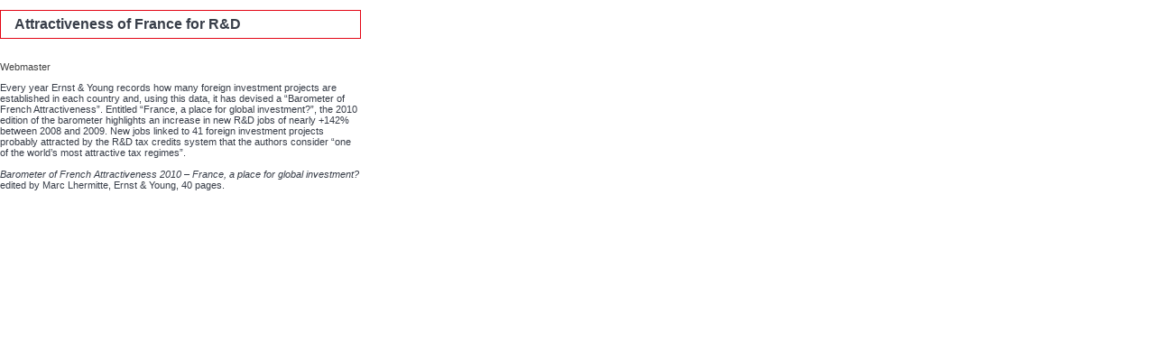

--- FILE ---
content_type: text/html; charset=utf-8
request_url: https://www.abg.asso.fr/en/page/imprimerArticle/id_article/974
body_size: 729
content:
<!DOCTYPE html PUBLIC "-//W3C//DTD XHTML 1.0 Transitional//EN" "http://www.w3.org/TR/xhtml1/DTD/xhtml1-transitional.dtd">
<html xmlns="http://www.w3.org/1999/xhtml" xml:lang="en" lang="en">
<head>

<link rel="stylesheet" type="text/css" media="screen" href="/css/print.css" />
</head>
<body onload="window.print();" style="width:400px;" >
	<h1 class="bf">Attractiveness of France for R&amp;D</h1>
<div class="article_accroche"><p style="font-size: 11px; color: #444444;">Webmaster</p>Every year Ernst &amp; Young records how many foreign investment projects are established in each country and, using this data, it has devised a “Barometer of French Attractiveness”. Entitled “France, a place for global investment?”, the 2010 edition of the barometer highlights an increase in new R&amp;D jobs of nearly +142% between 2008 and 2009. New jobs linked to 41 foreign investment projects probably attracted by the R&amp;D tax credits system that the authors consider “one of the world’s most attractive tax regimes”.<br />
<br />
<em>Barometer of French Attractiveness 2010 – France, a place for global investment?</em> edited by Marc Lhermitte, Ernst &amp; Young, 40 pages.<br />
</div>
<div class="corps"></div></body>
</html>
